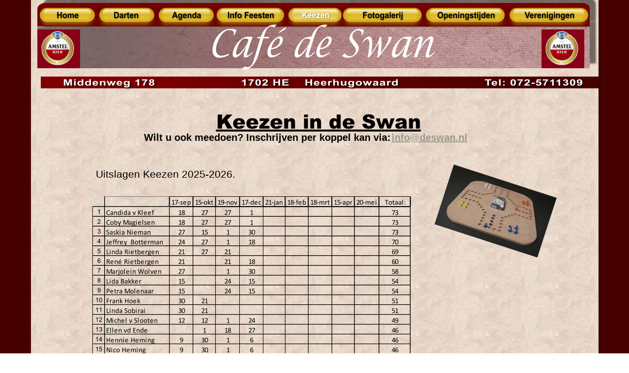

--- FILE ---
content_type: text/html
request_url: http://deswan.nl/keezen.htm
body_size: 11055
content:
<!DOCTYPE html PUBLIC "-//W3C//DTD XHTML 1.0 Transitional//EN" "http://www.w3.org/TR/xhtml1/DTD/xhtml1-transitional.dtd">
<html xmlns="http://www.w3.org/1999/xhtml">
<head>
 <meta http-equiv="X-UA-Compatible" content="IE=EDGE"/>
 <meta http-equiv="Content-Type" content="text/html; charset=Windows-1252"/>
 <meta name="Generator" content="Xara HTML filter v.8.4.0.215"/>
 <meta name="XAR Files" content="index_htm_files/xr_files.txt"/>
 <title>keezen</title>
 <meta name="viewport" content="width=device-width, initial-scale=1" />
 <link rel="stylesheet" type="text/css" href="index_htm_files/xr_fonts.css"/>
 <script type="text/javascript"><!--
 if(navigator.userAgent.indexOf('MSIE')!=-1 || navigator.userAgent.indexOf('Trident')!=-1){ document.write('<link rel="stylesheet" type="text/css" href="index_htm_files/xr_fontsie.css"/>');}
 --></script>
 <script language="JavaScript" type="text/javascript">document.documentElement.className="xr_bgh1";</script>
 <link rel="stylesheet" type="text/css" href="index_htm_files/xr_main.css"/>
 <link rel="stylesheet" type="text/css" href="index_htm_files/xr_text.css"/>
 <link rel="stylesheet" type="text/css" href="index_htm_files/custom_styles.css"/>
 <script type="text/javascript" src="index_htm_files/roe.js"></script>
 <script type="text/javascript" src="index_htm_files/replaceMobileFonts.js"></script>
 <link rel="stylesheet" type="text/css" href="index_htm_files/ani.css"/>
</head>
<body class="xr_bgb1">
<div class="xr_ap" id="xr_xr" style="width: 1155px; height: 1957px; top:0px; left:50%; margin-left: -578px; text-align: left;">
 <script type="text/javascript">var xr_xr=document.getElementById("xr_xr")</script>
<div id="xr_td" class="xr_td">
<div class="xr_ap xr_pp">
 <img class="xr_ap" src="index_htm_files/31768.jpg" alt="" title="" style="left: -2px; top: -2px; width: 1169px; height: 1971px;"/>
</div>
<div id="xr_xrc2" class="xr_ap xr_xri_ xr_xrc" style="width: 1155px; height: 1957px; overflow:hidden;">
 <img class="xr_ap" src="index_htm_files/44480.png" alt="Middenweg 178                       1702 HE    Heerhugowaard                       Tel: 072-5711309" title="" style="left: 20px; top: 156px; width: 1152px; height: 32px;"/>
 <img class="xr_ap" src="index_htm_files/40783.jpg" alt="" title="" style="left: 13px; top: -11px; width: 1144px; height: 151px;"/>
 <img class="xr_ap" src="index_htm_files/40746.png" alt="Café de Swan" title="" style="left: 366px; top: 50px; width: 461px; height: 94px;"/>
 <img class="xr_ap" src="index_htm_files/24592.jpg" alt="" title="" style="left: 13px; top: 60px; width: 87px; height: 79px;"/>
 <img class="xr_ap" src="index_htm_files/24592.jpg" alt="" title="" style="left: 1039px; top: 60px; width: 87px; height: 79px;"/>
 <div class="xr_s3" style="position: absolute; left:325px; top:260px; width:467px; height:10px;">
  <span class="xr_tl xr_kern xr_s3" style="top: -44.02px;">&nbsp;&nbsp;&nbsp; <span class="xr_s4" style="">Keezen in de Swan</span></span>
 </div>
 <img class="xr_ap" src="index_htm_files/36231.jpg" alt="" title="" style="left: 821px; top: 335px; width: 249px; height: 190px;"/>
 <div class="xr_s5" style="position: absolute; left:555px; top:882px; width:36px; height:10px;">
 </div>
 <div class="Normal_text" style="position: absolute; left:149px; top:1799px; width:504px; height:10px;font-weight:bold;font-size:20px;">
  <span class="xr_tl xr_kern Normal_text" style="top: -18.11px;font-weight:bold;font-size:20px;">Wilt u ook meedoen? Inschrijven per koppel kan via: </span>
  <span class="xr_tl xr_kern Normal_text" style="top: 10.94px;font-weight:bold;font-size:20px;"><a href="&#109;&#97;&#105;&#108;&#116;&#111;&#58;&#105;&#110;&#102;&#111;&#64;&#100;&#101;&#115;&#119;&#97;&#110;&#46;&#110;&#108;" target="_self" onclick="return(xr_nn());" onmousemove="xr_mo(this,0)" >info&#64;deswan.nl</a></span>
 </div>
 <div class="Normal_text" style="position: absolute; left:230px; top:287px; width:657px; height:10px;font-weight:bold;font-size:20px;">
  <span class="xr_tl xr_kern Normal_text" style="top: -18.11px;font-weight:bold;font-size:20px;">Wilt u ook meedoen? Inschrijven per koppel kan via: </span>
  <span class="xr_tl xr_kern Normal_text" style="left: 504.39px; top: -18.11px;font-weight:bold;font-size:20px;"><a href="&#109;&#97;&#105;&#108;&#116;&#111;&#58;&#105;&#110;&#102;&#111;&#64;&#100;&#101;&#115;&#119;&#97;&#110;&#46;&#110;&#108;" target="_self" onclick="return(xr_nn());" onmousemove="xr_mo(this,0)" >info&#64;deswan.nl</a></span>
 </div>
 <div class="xr_s6" style="position: absolute; left:132px; top:362px; width:277px; height:10px;">
  <span class="xr_tl xr_kern xr_s6" style="top: -19.25px;">Uitslagen Keezen 2025-2026.</span>
 </div>
 <img class="xr_ap" src="index_htm_files/45189.png" alt="17-sep 15-okt 19-nov 17-dec 21-jan 18-feb 18-mrt 15-apr 20-mei Totaal: 1 Candida v Kleef 18 27 27 1 73 2 Coby Magielsen 18 27 27 1 73 3 Saskia Nieman 27 15 1 30 73 4 Jeffrey  Botterman 24 27 1 18 70 5 Linda Rietbergen 21 27 21 69 6 René Rietbergen 21 21 18 60 7 Marjolein Wolven 27 1 30 58 8 Lida Bakker 15 24 15 54 9 Petra Molenaar 15 24 15 54 10 Frank Hoek 30 21 51 11 Linda Sobirai 30 21 51 12 Michel v Slooten 12 12 1 24 49 13 Ellen vd Ende 1 18 27 46 14 Hennie Heming 9 30 1 6 46 15 Nico Heming 9 30 1 6 46 16 Ria Kuijer 1 18 27 46 17 Ineke Bettenbroek 6 6 21 33 18 Miranda Heijne 6 6 21 33 19 Mick Tamis 12 15 27 20 Annemiek de Vries 1 12 12 25 21 Roy Rietbergen 24 1 25 22 Tiny Groenland 1 12 12 25 23 Layla Dekker 24 24 24 Gonnie Boerkoel 1 18 1 1 21 25 Martin Boerkoel 1 18 1 1 21 26 Cobi Bouman 1 1 15 1 18 27 Ilona Bouman 1 1 15 1 18 28 Erik Weel 15 15 29 Hans Overtoom 15 15 30 Marco Blauwbroek 1 12 1 1 15 31 Nel Bleijendaal 1 12 1 1 15 32 Dirk Groenveld 1 12 1 14 33 Jopie Groenveld 1 12 1 14 34 Rodney Leurs 12 1 13 35 Ruud Rolink 1 12 13 36 Vincent Noordermeer 1 12 13 37 Don de Boer 9 1 10 38 Shannon de Boer 9 1 10 39 Ans Bijster 1 1 6 1 9 40 Miranda Appelboom 1 1 6 1 9 41 Mieke Brinkman 1 1 6 8 42 Nicolette Smit 1 1 6 8 43 Jeanne Kales 1 1 1 1 4 44 Joke Bijlsma 1 1 1 1 4 45 Nanny de Bart 3 1 4 46 Wilma Doejaaren 3 1 4 47 Esmee vd Velden 1 1 1 3 48 Jenny Abbink 1 1 1 3 49 Elly Schuster 1 1 50 Jeannnette Rosendahl 1 1 51 Monique Sprenkeling 1 1 52 Nicole Sprenkeling 1 1" title="" style="left: 125px; top: 400px; width: 648px; height: 1061px;"/>
 <div id="xr_xo0" class="xr_ap" style="left:0; top:0; width:1155px; height:100px; visibility:hidden; z-index:3;">
 <a href="" onclick="return(false);" onmousedown="xr_ppir(this);">
 </a>
 </div>
 <div id="xr_xd0"></div>
</div>
<div class="xr_xpos" style="position:absolute; left: 13px; top: 16px; width:364px; height:41px;">
<div id="xr_nb17" class="xr_ar">
 <div class="xr_ar xr_nb0">
 <a href="index.htm" target="_self" onclick="return(xr_nn());">
  <img class="xr_ap" src="index_htm_files/40753.png" alt="Home" title="" onmousemove="xr_mo(this,0,event)" style="left: 0px; top: 0px; width: 122px; height: 41px;"/>
  <img class="xr_ap xr_ro xr_ro0 xr_tt3" src="index_htm_files/45090.png" alt="Home" title="" style="left: 4px; top: 0px; width: 113px; height: 30px;"/>
 </a>
 </div>
 <div class="xr_ar xr_nb0">
 <a href="darten.htm" onclick="return(xr_nn());">
  <img class="xr_ap" src="index_htm_files/40754.png" alt="Darten" title="" onmousemove="xr_mo(this,0,event)" style="left: 121px; top: 0px; width: 122px; height: 41px;"/>
  <img class="xr_ap xr_ro xr_ro0 xr_tt3" src="index_htm_files/40765.png" alt="Darten" title="" style="left: 125px; top: 0px; width: 113px; height: 30px;"/>
 </a>
 </div>
 <div class="xr_ar xr_nb0">
 <a href="agenda%20nieuw.htm" target="_self" onclick="return(xr_nn());">
  <img class="xr_ap" src="index_htm_files/45108.png" alt="Agenda" title="" onmousemove="xr_mo(this,0,event)" style="left: 242px; top: 0px; width: 122px; height: 41px;"/>
  <img class="xr_ap xr_ro xr_ro0 xr_tt3" src="index_htm_files/40766.png" alt="Agenda" title="" style="left: 247px; top: 0px; width: 112px; height: 32px;"/>
 </a>
 </div>
</div>
</div>
<div class="xr_xpos" style="position:absolute; left: 630px; top: 16px; width:509px; height:41px;">
<div id="xr_nb19" class="xr_ar">
 <div class="xr_ar xr_nb0">
 <a href="fotogallerij.htm" onclick="return(xr_nn());">
  <img class="xr_ap" src="index_htm_files/45096.png" alt="Fotogalerij" title="" onmousemove="xr_mo(this,0,event)" style="left: 0px; top: 0px; width: 170px; height: 41px;"/>
  <img class="xr_ap xr_ro xr_ro0 xr_tt3" src="index_htm_files/40767.png" alt="Fotogalerij" title="" style="left: 4px; top: 0px; width: 161px; height: 32px;"/>
 </a>
 </div>
 <div class="xr_ar xr_nb0">
 <a href="openingstijden.htm" target="_self" onclick="return(xr_nn());">
  <img class="xr_ap" src="index_htm_files/40748.png" alt="Openingstijden" title="" onmousemove="xr_mo(this,0,event)" style="left: 169px; top: 0px; width: 171px; height: 41px;"/>
  <img class="xr_ap xr_ro xr_ro0 xr_tt3" src="index_htm_files/40768.png" alt="Openingstijden" title="" style="left: 174px; top: 0px; width: 161px; height: 32px;"/>
 </a>
 </div>
 <div class="xr_ar xr_nb0">
 <a href="verenigingen.htm" target="_self" onclick="return(xr_nn());">
  <img class="xr_ap" src="index_htm_files/45097.png" alt="Verenigingen" title="" onmousemove="xr_mo(this,0,event)" style="left: 339px; top: 0px; width: 170px; height: 41px;"/>
  <img class="xr_ap xr_ro xr_ro0 xr_tt3" src="index_htm_files/40769.png" alt="Verenigingen" title="" style="left: 343px; top: 0px; width: 161px; height: 32px;"/>
 </a>
 </div>
</div>
</div>
<div class="xr_xpos" style="position:absolute; left: 373px; top: 16px; width:147px; height:41px;">
<div id="xr_nb21" class="xr_ar">
 <div class="xr_ar xr_nb0">
 <a href="info%20feesten.htm" onclick="return(xr_nn());">
  <img class="xr_ap" src="index_htm_files/40750.png" alt="Info Feesten" title="" onmousemove="xr_mo(this,0,event)" style="left: 0px; top: 0px; width: 147px; height: 41px;"/>
  <img class="xr_ap xr_ro xr_ro0 xr_tt3" src="index_htm_files/40770.png" alt="Info Feesten" title="" style="left: 4px; top: 0px; width: 138px; height: 30px;"/>
 </a>
 </div>
</div>
</div>
<div class="xr_xpos" style="position:absolute; left: 519px; top: 16px; width:119px; height:41px;">
<div id="xr_nb23" class="xr_ar">
 <div class="xr_ar xr_nb0">
 <a href="javascript:;" onclick="return(xr_nn());">
  <img class="xr_ap" src="index_htm_files/45114.png" alt="Keezen" title="" onmousemove="xr_mo(this,0,event)" style="left: 0px; top: 0px; width: 119px; height: 41px;"/>
  <img class="xr_ap xr_rs" src="index_htm_files/40771.png" alt="Keezen" title="" style="left: 5px; top: 0px; width: 109px; height: 30px;"/>
 </a>
 </div>
</div>
</div>
</div>
</div>
<!--[if lt IE 7]><script type="text/javascript" src="index_htm_files/png.js"></script><![endif]-->
<!--[if IE]><script type="text/javascript">xr_aeh()</script><![endif]--><!--[if !IE]>--><script type="text/javascript">xr_htm();repMobFonts();window.addEventListener('load', xr_aeh, false);</script><!--<![endif]-->
</body>
</html>

--- FILE ---
content_type: text/css
request_url: http://deswan.nl/index_htm_files/xr_fonts.css
body_size: 3456
content:
@import url(https://fonts.googleapis.com/css?family=Arimo:regular,700&subset=latin);
@import url(https://fonts.googleapis.com/css?family=Tinos:regular,700&subset=latin);
@font-face {font-family: 'Calibri Regular';font-weight:normal;font-style:normal;src: url("XaraWDGeneratedHTMLfont1.woff") format("woff"), url("XaraWDEmbeddedHTMLfont2.eot?") format("embedded-opentype"), local('Calibri Regular'), local("Calibri");}
@font-face {font-family: 'Calibri Bold';font-weight:700;font-style:normal;src: url("XaraWDGeneratedHTMLfont3.woff") format("woff"), url("XaraWDEmbeddedHTMLfont4.eot?") format("embedded-opentype"), local('Calibri Bold'), local("Calibri");}
@font-face {font-family: 'Arial Black';font-weight:900;font-style:normal;src: url("XaraWDGeneratedHTMLfont5.woff") format("woff"), url("XaraWDEmbeddedHTMLfont6.eot?") format("embedded-opentype"), local('Arial Black'), local("ArialBlack");}
@font-face {font-family: 'Copperplate Gothic Bold Regular';font-weight:normal;font-style:normal;src: url("XaraWDGeneratedHTMLfont7.woff") format("woff"), url("XaraWDEmbeddedHTMLfont8.eot?") format("embedded-opentype"), local('Copperplate Gothic Bold Regular'), local("CopperplateGothicBold");}
@font-face {font-family: 'Copperplate Gothic Bold Regular';font-weight:normal;font-style:normal;src: url("XaraWDGeneratedHTMLfont9.woff") format("woff"), url("XaraWDEmbeddedHTMLfont10.eot?") format("embedded-opentype"), local('Copperplate Gothic Bold Regular'), local("CopperplateGothicBold");}
@font-face {font-family: 'Monotype Corsiva Regular Italic';font-weight:normal;font-style:italic;src: url("XaraWDGeneratedHTMLfont11.woff") format("woff"), url("XaraWDEmbeddedHTMLfont12.eot?") format("embedded-opentype"), local('Monotype Corsiva Regular Italic'), local("MonotypeCorsiva");}
@font-face {font-family: 'Lucida Calligraphy Regular';font-weight:normal;font-style:normal;src: url("XaraWDGeneratedHTMLfont13.woff") format("woff"), url("XaraWDEmbeddedHTMLfont14.eot?") format("embedded-opentype"), local('Lucida Calligraphy Regular'), local("LucidaCalligraphy");}
@font-face {font-family: 'Palatino Linotype Regular';font-weight:normal;font-style:normal;src: url("XaraWDGeneratedHTMLfont15.woff") format("woff"), url("XaraWDEmbeddedHTMLfont16.eot?") format("embedded-opentype"), local('Palatino Linotype Regular'), local("PalatinoLinotype");}
@font-face {font-family: 'Palatino Linotype Bold';font-weight:700;font-style:normal;src: url("XaraWDGeneratedHTMLfont17.woff") format("woff"), url("XaraWDEmbeddedHTMLfont18.eot?") format("embedded-opentype"), local('Palatino Linotype Bold'), local("PalatinoLinotype");}
@font-face {font-family: 'Palatino Linotype Regular Ital1';font-weight:normal;font-style:italic;src: url("XaraWDGeneratedHTMLfont19.woff") format("woff"), url("XaraWDEmbeddedHTMLfont20.eot?") format("embedded-opentype"), local('Palatino Linotype Regular Italic'), local("PalatinoLinotype");}
@font-face {font-family: 'Palatino Linotype Regular Italic';font-weight:normal;font-style:italic;src: url("XaraWDGeneratedHTMLfont19.woff") format("woff"), url("XaraWDEmbeddedHTMLfont20.eot?") format("embedded-opentype"), local('Palatino Linotype Regular Italic'), local("PalatinoLinotype");}
@font-face {font-family: 'Verdana Regular';font-weight:normal;font-style:normal;src: url("XaraWDGeneratedHTMLfont21.woff") format("woff"), url("XaraWDEmbeddedHTMLfont22.eot?") format("embedded-opentype"), local('Verdana Regular'), local("Verdana");}


--- FILE ---
content_type: text/css
request_url: http://deswan.nl/index_htm_files/xr_main.css
body_size: 43972
content:
/* Site settings */
body {background-color:#ffffff;margin:0px;font-family:Arial,sans-serif;font-size:13px;font-weight:normal;font-style:normal;text-decoration:none;color:#000000;letter-spacing:0em;-webkit-print-color-adjust:exact;}
a {text-decoration:underline;}
a:link {color:#9C998E; cursor:pointer;}
a:visited {color:#561A8B;}
a:hover {color:#000000;}
a * {color:#9C998E;text-decoration:underline;}
sup {font-size:0.5em; vertical-align: 0.66em;}
sub {font-size:0.5em; vertical-align: -0.1em;}
.xr_tl {position: absolute; white-space: pre; unicode-bidi:bidi-override;}
.xr_tr {position: absolute; white-space: pre; unicode-bidi:bidi-override; text-align:right;}
.xr_tc {position: absolute; white-space: pre; unicode-bidi:bidi-override; text-align:center;}
.xr_tj {position: absolute; unicode-bidi:bidi-override; text-align:justify;}
.xr_tb {position: absolute; unicode-bidi:bidi-override;}
.xr_e1 {display: inline-block; border:none; white-space:normal;}
.xr_e2 {position: absolute; display: block; border:none;}
.xr_ap {position: absolute; border:none;}
.xr_ar {position: absolute; display:block;}
.xr_ae {position: relative; border:none;}
.xr_strb {z-index: 1;}
.xr_xrc, .xr_xri_, .xr_sxri, .xr_xpos {z-index: 2;}
.xr_ro, .xr_rd, .xr_rs {z-index: 3;}
.xr_tu {unicode-bidi:bidi-override;margin-top:0px;margin-bottom:0px;}
.xr_kern {text-rendering: optimizeLegibility; font-feature-settings: "kern" 1;}

.xr_tt0 {transition: all 0s;}
.xr_tt1 {transition: all 0.1s; transition-timing-function: ease-in;}
.xr_tt2 {transition: all 0.25s; transition-timing-function: ease-in;}
.xr_tt3 {transition: all 0.5s; transition-timing-function: ease-in;}
.xr_tt4 {transition: all 1s; transition-timing-function: ease-in;}
.xr_tt5 {transition: all 2s; transition-timing-function: ease-in;}
a:hover .xr_ro, a:active .xr_rd, .xr_nb0:hover .xr_ro{visibility:visible;opacity: 1;transform: none;}

a:active .xr_ro {opacity:0;}
.xr_ro, .xr_rd {visibility:hidden;opacity:0;}
.xr_ro0, .xr_rd0, a:active .xr_ro0 {opacity:0;}
.xr_ro1, .xr_rd1, a:active .xr_ro1 {transform:translate3d(0,-20%,0);}
.xr_ro2, .xr_rd2, a:active .xr_ro2 {transform:translate3d(20%,0,0);}
.xr_ro3, .xr_rd3, a:active .xr_ro3 {transform-origin:top; transform:scale3d(1,0.3,1);}
.xr_ro4, .xr_rd4, a:active .xr_ro4 {transform-origin:left; transform:scale3d(0.3,1,1);}
.xr_ro5, .xr_rd5, a:active .xr_ro5 {transform:rotate3d(1,0,0,180deg); -ms-transform: rotateX(180deg);}
.xr_ro6, .xr_rd6, a:active .xr_ro6 {transform:rotate3d(0,1,0,180deg); -ms-transform: rotateY(180deg);}
.xr_ro7, .xr_rd7, a:active .xr_ro7 {transform:rotate3d(0,0,1,180deg);}
.xr_ro8, .xr_rd8, a:active .xr_ro8 {transform:scale3d(0.3,0.3,1);}
.xr_ro9, .xr_rd9, a:active .xr_ro9 {transform:skew(-30deg,0) translate3d(10%,0,0);}
.xr_ro10, .xr_rd10, a:active .xr_ro10 {transform-origin:50% 500%; transform:rotate3d(0,0,1,10deg);}
.xr_ro11, .xr_rd11, a:active .xr_ro11 {transform:translate3d(0,-50%,0) scale3d(0.3,0.3,1);}
.xr_ro12, .xr_rd12, a:active .xr_ro12 {transform:translate3d(0,20%,0);}
.xr_ro13, .xr_rd13, a:active .xr_ro13 {transform:translate3d(-20%,0,0);}
.xr_stickie {z-index: 90;}
.xr_nb0 {touch-action: none;}
.xr_nb0:hover > .xr_nb2, .xr_nb1:hover > .xr_nb2 {visibility: visible; opacity: 1 !important; transform: none !important;}
.xr_nb2 {white-space: nowrap; padding:0px; margin:0px; visibility: hidden; position: absolute; z-index:101;}
.xr_nb2 li {display:block;}
.xr_nb2 li a {display:block; text-decoration:none;}
.xr_nb4 {display:block; padding:0px; margin:0px;}
.xr_nb6 {width:100%; height:2px;}
.xr_nb1 {position: relative;}
.xr_nb1:after {content: ''; position: absolute; top: 50%; right: .5em; height: 0px; width: 0px; border: 5px solid transparent; margin-top: -5px; margin-right: -3px; border-color: transparent; border-left-color: inherit;}
.xr_apb {display:block; position:absolute;}
.xr_c_Theme_Color_1 {color:#9C998E;}
.xr_c_Text {color:#000000;}
.xr_c_Light_Text {color:#FFFFFF;}
.xr_c_Theme_Color_1_a {color:#C5A11C;}
.xr_c_Panel_Background {color:#FFFFFF;}
.xr_c_RTF0 {color:#000000;}
.xr_c_Page_Background {color:#FFFFFF;}
.xr_c_Pin {color:#882713;}
.xr_c_Theme_Color_2 {color:#B06527;}
.xr_c_Theme_Color_1_c {color:#F56262;}
.xr_c_Theme_Color_2_a {color:#F79A4E;}
.xr_c_Border {color:#FFFFFF;}
.xr_bgb0 {background:url('24576.png') -768px 2460px repeat;}
#xr_nb1 {font-family:Arial; font-size:11px;}
#xr_nb1 li:hover > a {background-color:#C5A11C; color:#FFFFFF;}
#xr_nb1 li a {color:#000000; background-color:#FFFFFF; padding:2px; padding-right:20px;}
#xr_nb1 li > div {background-color:#FFFFFF; padding:2px;}
#xr_nb1 .xr_nb6 {background-color:#000000;}
#xr_nb1 li {border-color:#000000;}
#xr_nb1 li:hover {border-color:#FFFFFF;}
#xr_nb1 ul {border: solid 0px #000000;}
#xr_nb1 .xr_nb2 {transition: visibility 300ms;}
#xr_nb3 {font-family:Arial; font-size:11px;}
#xr_nb3 li:hover > a {background-color:#C5A11C; color:#FFFFFF;}
#xr_nb3 li a {color:#000000; background-color:#FFFFFF; padding:2px; padding-right:20px;}
#xr_nb3 li > div {background-color:#FFFFFF; padding:2px;}
#xr_nb3 .xr_nb6 {background-color:#000000;}
#xr_nb3 li {border-color:#000000;}
#xr_nb3 li:hover {border-color:#FFFFFF;}
#xr_nb3 ul {border: solid 0px #000000;}
#xr_nb3 .xr_nb2 {transition: visibility 300ms;}
#xr_nb5 {font-family:Arial; font-size:11px;}
#xr_nb5 li:hover > a {background-color:#C5A11C; color:#FFFFFF;}
#xr_nb5 li a {color:#000000; background-color:#FFFFFF; padding:2px; padding-right:20px;}
#xr_nb5 li > div {background-color:#FFFFFF; padding:2px;}
#xr_nb5 .xr_nb6 {background-color:#000000;}
#xr_nb5 li {border-color:#000000;}
#xr_nb5 li:hover {border-color:#FFFFFF;}
#xr_nb5 ul {border: solid 0px #000000;}
#xr_nb5 .xr_nb2 {transition: visibility 300ms;}
#xr_nb7 {font-family:Arial; font-size:11px;}
#xr_nb7 li:hover > a {background-color:#C5A11C; color:#FFFFFF;}
#xr_nb7 li a {color:#000000; background-color:#FFFFFF; padding:2px; padding-right:20px;}
#xr_nb7 li > div {background-color:#FFFFFF; padding:2px;}
#xr_nb7 .xr_nb6 {background-color:#000000;}
#xr_nb7 li {border-color:#000000;}
#xr_nb7 li:hover {border-color:#FFFFFF;}
#xr_nb7 ul {border: solid 0px #000000;}
#xr_nb7 .xr_nb2 {transition: visibility 300ms;}
.xr_bgb1 {background:url('24576.png') -768px 2693px repeat;}
#xr_nb17 {font-family:Arial; font-size:11px;}
#xr_nb17 li:hover > a {background-color:#C5A11C; color:#FFFFFF;}
#xr_nb17 li a {color:#000000; background-color:#FFFFFF; padding:2px; padding-right:20px;}
#xr_nb17 li > div {background-color:#FFFFFF; padding:2px;}
#xr_nb17 .xr_nb6 {background-color:#000000;}
#xr_nb17 li {border-color:#000000;}
#xr_nb17 li:hover {border-color:#FFFFFF;}
#xr_nb17 ul {border: solid 0px #000000;}
#xr_nb17 .xr_nb2 {transition: visibility 300ms;}
#xr_nb19 {font-family:Arial; font-size:11px;}
#xr_nb19 li:hover > a {background-color:#C5A11C; color:#FFFFFF;}
#xr_nb19 li a {color:#000000; background-color:#FFFFFF; padding:2px; padding-right:20px;}
#xr_nb19 li > div {background-color:#FFFFFF; padding:2px;}
#xr_nb19 .xr_nb6 {background-color:#000000;}
#xr_nb19 li {border-color:#000000;}
#xr_nb19 li:hover {border-color:#FFFFFF;}
#xr_nb19 ul {border: solid 0px #000000;}
#xr_nb19 .xr_nb2 {transition: visibility 300ms;}
#xr_nb21 {font-family:Arial; font-size:11px;}
#xr_nb21 li:hover > a {background-color:#C5A11C; color:#FFFFFF;}
#xr_nb21 li a {color:#000000; background-color:#FFFFFF; padding:2px; padding-right:20px;}
#xr_nb21 li > div {background-color:#FFFFFF; padding:2px;}
#xr_nb21 .xr_nb6 {background-color:#000000;}
#xr_nb21 li {border-color:#000000;}
#xr_nb21 li:hover {border-color:#FFFFFF;}
#xr_nb21 ul {border: solid 0px #000000;}
#xr_nb21 .xr_nb2 {transition: visibility 300ms;}
#xr_nb23 {font-family:Arial; font-size:11px;}
#xr_nb23 li:hover > a {background-color:#C5A11C; color:#FFFFFF;}
#xr_nb23 li a {color:#000000; background-color:#FFFFFF; padding:2px; padding-right:20px;}
#xr_nb23 li > div {background-color:#FFFFFF; padding:2px;}
#xr_nb23 .xr_nb6 {background-color:#000000;}
#xr_nb23 li {border-color:#000000;}
#xr_nb23 li:hover {border-color:#FFFFFF;}
#xr_nb23 ul {border: solid 0px #000000;}
#xr_nb23 .xr_nb2 {transition: visibility 300ms;}
.xr_bgb2 {background:url('24576.png') -768px 2473px repeat;}
#xr_nb33 {font-family:Arial; font-size:11px;}
#xr_nb33 li:hover > a {background-color:#C5A11C; color:#FFFFFF;}
#xr_nb33 li a {color:#000000; background-color:#FFFFFF; padding:2px; padding-right:20px;}
#xr_nb33 li > div {background-color:#FFFFFF; padding:2px;}
#xr_nb33 .xr_nb6 {background-color:#000000;}
#xr_nb33 li {border-color:#000000;}
#xr_nb33 li:hover {border-color:#FFFFFF;}
#xr_nb33 ul {border: solid 0px #000000;}
#xr_nb33 .xr_nb2 {transition: visibility 300ms;}
#xr_nb35 {font-family:Arial; font-size:11px;}
#xr_nb35 li:hover > a {background-color:#C5A11C; color:#FFFFFF;}
#xr_nb35 li a {color:#000000; background-color:#FFFFFF; padding:2px; padding-right:20px;}
#xr_nb35 li > div {background-color:#FFFFFF; padding:2px;}
#xr_nb35 .xr_nb6 {background-color:#000000;}
#xr_nb35 li {border-color:#000000;}
#xr_nb35 li:hover {border-color:#FFFFFF;}
#xr_nb35 ul {border: solid 0px #000000;}
#xr_nb35 .xr_nb2 {transition: visibility 300ms;}
#xr_nb37 {font-family:Arial; font-size:11px;}
#xr_nb37 li:hover > a {background-color:#C5A11C; color:#FFFFFF;}
#xr_nb37 li a {color:#000000; background-color:#FFFFFF; padding:2px; padding-right:20px;}
#xr_nb37 li > div {background-color:#FFFFFF; padding:2px;}
#xr_nb37 .xr_nb6 {background-color:#000000;}
#xr_nb37 li {border-color:#000000;}
#xr_nb37 li:hover {border-color:#FFFFFF;}
#xr_nb37 ul {border: solid 0px #000000;}
#xr_nb37 .xr_nb2 {transition: visibility 300ms;}
#xr_nb39 {font-family:Arial; font-size:11px;}
#xr_nb39 li:hover > a {background-color:#C5A11C; color:#FFFFFF;}
#xr_nb39 li a {color:#000000; background-color:#FFFFFF; padding:2px; padding-right:20px;}
#xr_nb39 li > div {background-color:#FFFFFF; padding:2px;}
#xr_nb39 .xr_nb6 {background-color:#000000;}
#xr_nb39 li {border-color:#000000;}
#xr_nb39 li:hover {border-color:#FFFFFF;}
#xr_nb39 ul {border: solid 0px #000000;}
#xr_nb39 .xr_nb2 {transition: visibility 300ms;}
#xr_nb41 {font-family:Arial; font-size:11px;}
#xr_nb41 li:hover > a {background-color:#C5A11C; color:#FFFFFF;}
#xr_nb41 li a {color:#000000; background-color:#FFFFFF; padding:2px; padding-right:20px;}
#xr_nb41 li > div {background-color:#FFFFFF; padding:2px;}
#xr_nb41 .xr_nb6 {background-color:#000000;}
#xr_nb41 li {border-color:#000000;}
#xr_nb41 li:hover {border-color:#FFFFFF;}
#xr_nb41 ul {border: solid 0px #000000;}
#xr_nb41 .xr_nb2 {transition: visibility 300ms;}
#xr_nb43 {font-family:Arial; font-size:11px;}
#xr_nb43 li:hover > a {background-color:#C5A11C; color:#FFFFFF;}
#xr_nb43 li a {color:#000000; background-color:#FFFFFF; padding:2px; padding-right:20px;}
#xr_nb43 li > div {background-color:#FFFFFF; padding:2px;}
#xr_nb43 .xr_nb6 {background-color:#000000;}
#xr_nb43 li {border-color:#000000;}
#xr_nb43 li:hover {border-color:#FFFFFF;}
#xr_nb43 ul {border: solid 0px #000000;}
#xr_nb43 .xr_nb2 {transition: visibility 300ms;}
#xr_nb45 {font-family:Arial; font-size:11px;}
#xr_nb45 li:hover > a {background-color:#C5A11C; color:#FFFFFF;}
#xr_nb45 li a {color:#000000; background-color:#FFFFFF; padding:2px; padding-right:20px;}
#xr_nb45 li > div {background-color:#FFFFFF; padding:2px;}
#xr_nb45 .xr_nb6 {background-color:#000000;}
#xr_nb45 li {border-color:#000000;}
#xr_nb45 li:hover {border-color:#FFFFFF;}
#xr_nb45 ul {border: solid 0px #000000;}
#xr_nb45 .xr_nb2 {transition: visibility 300ms;}
#xr_nb47 {font-family:Arial; font-size:11px;}
#xr_nb47 li:hover > a {background-color:#C5A11C; color:#FFFFFF;}
#xr_nb47 li a {color:#000000; background-color:#FFFFFF; padding:2px; padding-right:20px;}
#xr_nb47 li > div {background-color:#FFFFFF; padding:2px;}
#xr_nb47 .xr_nb6 {background-color:#000000;}
#xr_nb47 li {border-color:#000000;}
#xr_nb47 li:hover {border-color:#FFFFFF;}
#xr_nb47 ul {border: solid 0px #000000;}
#xr_nb47 .xr_nb2 {transition: visibility 300ms;}
#xr_nb49 {font-family:Arial; font-size:11px;}
#xr_nb49 li:hover > a {background-color:#C5A11C; color:#FFFFFF;}
#xr_nb49 li a {color:#000000; background-color:#FFFFFF; padding:2px; padding-right:20px;}
#xr_nb49 li > div {background-color:#FFFFFF; padding:2px;}
#xr_nb49 .xr_nb6 {background-color:#000000;}
#xr_nb49 li {border-color:#000000;}
#xr_nb49 li:hover {border-color:#FFFFFF;}
#xr_nb49 ul {border: solid 0px #000000;}
#xr_nb49 .xr_nb2 {transition: visibility 300ms;}
.xr_bgb3 {background:url('24576.png') -768px 2614px repeat;}
#xr_nb69 {font-family:Arial; font-size:11px;}
#xr_nb69 li:hover > a {background-color:#C5A11C; color:#FFFFFF;}
#xr_nb69 li a {color:#000000; background-color:#FFFFFF; padding:2px; padding-right:20px;}
#xr_nb69 li > div {background-color:#FFFFFF; padding:2px;}
#xr_nb69 .xr_nb6 {background-color:#000000;}
#xr_nb69 li {border-color:#000000;}
#xr_nb69 li:hover {border-color:#FFFFFF;}
#xr_nb69 ul {border: solid 0px #000000;}
#xr_nb69 .xr_nb2 {transition: visibility 300ms;}
#xr_nb71 {font-family:Arial; font-size:11px;}
#xr_nb71 li:hover > a {background-color:#C5A11C; color:#FFFFFF;}
#xr_nb71 li a {color:#000000; background-color:#FFFFFF; padding:2px; padding-right:20px;}
#xr_nb71 li > div {background-color:#FFFFFF; padding:2px;}
#xr_nb71 .xr_nb6 {background-color:#000000;}
#xr_nb71 li {border-color:#000000;}
#xr_nb71 li:hover {border-color:#FFFFFF;}
#xr_nb71 ul {border: solid 0px #000000;}
#xr_nb71 .xr_nb2 {transition: visibility 300ms;}
#xr_nb73 {font-family:Arial; font-size:11px;}
#xr_nb73 li:hover > a {background-color:#C5A11C; color:#FFFFFF;}
#xr_nb73 li a {color:#000000; background-color:#FFFFFF; padding:2px; padding-right:20px;}
#xr_nb73 li > div {background-color:#FFFFFF; padding:2px;}
#xr_nb73 .xr_nb6 {background-color:#000000;}
#xr_nb73 li {border-color:#000000;}
#xr_nb73 li:hover {border-color:#FFFFFF;}
#xr_nb73 ul {border: solid 0px #000000;}
#xr_nb73 .xr_nb2 {transition: visibility 300ms;}
#xr_nb75 {font-family:Arial; font-size:11px;}
#xr_nb75 li:hover > a {background-color:#C5A11C; color:#FFFFFF;}
#xr_nb75 li a {color:#000000; background-color:#FFFFFF; padding:2px; padding-right:20px;}
#xr_nb75 li > div {background-color:#FFFFFF; padding:2px;}
#xr_nb75 .xr_nb6 {background-color:#000000;}
#xr_nb75 li {border-color:#000000;}
#xr_nb75 li:hover {border-color:#FFFFFF;}
#xr_nb75 ul {border: solid 0px #000000;}
#xr_nb75 .xr_nb2 {transition: visibility 300ms;}
.xr_bgb4 {background:url('24576.png') -768px 3618px repeat;}
#xr_nb85 {font-family:Arial; font-size:11px;}
#xr_nb85 li:hover > a {background-color:#C5A11C; color:#FFFFFF;}
#xr_nb85 li a {color:#000000; background-color:#FFFFFF; padding:2px; padding-right:20px;}
#xr_nb85 li > div {background-color:#FFFFFF; padding:2px;}
#xr_nb85 .xr_nb6 {background-color:#000000;}
#xr_nb85 li {border-color:#000000;}
#xr_nb85 li:hover {border-color:#FFFFFF;}
#xr_nb85 ul {border: solid 0px #000000;}
#xr_nb85 .xr_nb2 {transition: visibility 300ms;}
#xr_nb87 {font-family:Arial; font-size:11px;}
#xr_nb87 li:hover > a {background-color:#C5A11C; color:#FFFFFF;}
#xr_nb87 li a {color:#000000; background-color:#FFFFFF; padding:2px; padding-right:20px;}
#xr_nb87 li > div {background-color:#FFFFFF; padding:2px;}
#xr_nb87 .xr_nb6 {background-color:#000000;}
#xr_nb87 li {border-color:#000000;}
#xr_nb87 li:hover {border-color:#FFFFFF;}
#xr_nb87 ul {border: solid 0px #000000;}
#xr_nb87 .xr_nb2 {transition: visibility 300ms;}
#xr_nb89 {font-family:Arial; font-size:11px;}
#xr_nb89 li:hover > a {background-color:#C5A11C; color:#FFFFFF;}
#xr_nb89 li a {color:#000000; background-color:#FFFFFF; padding:2px; padding-right:20px;}
#xr_nb89 li > div {background-color:#FFFFFF; padding:2px;}
#xr_nb89 .xr_nb6 {background-color:#000000;}
#xr_nb89 li {border-color:#000000;}
#xr_nb89 li:hover {border-color:#FFFFFF;}
#xr_nb89 ul {border: solid 0px #000000;}
#xr_nb89 .xr_nb2 {transition: visibility 300ms;}
#xr_nb91 {font-family:Arial; font-size:11px;}
#xr_nb91 li:hover > a {background-color:#C5A11C; color:#FFFFFF;}
#xr_nb91 li a {color:#000000; background-color:#FFFFFF; padding:2px; padding-right:20px;}
#xr_nb91 li > div {background-color:#FFFFFF; padding:2px;}
#xr_nb91 .xr_nb6 {background-color:#000000;}
#xr_nb91 li {border-color:#000000;}
#xr_nb91 li:hover {border-color:#FFFFFF;}
#xr_nb91 ul {border: solid 0px #000000;}
#xr_nb91 .xr_nb2 {transition: visibility 300ms;}
.xr_bgb5 {background:url('24576.png') -768px 3619px repeat;}
#xr_nb101 {font-family:Arial; font-size:11px;}
#xr_nb101 li:hover > a {background-color:#C5A11C; color:#FFFFFF;}
#xr_nb101 li a {color:#000000; background-color:#FFFFFF; padding:2px; padding-right:20px;}
#xr_nb101 li > div {background-color:#FFFFFF; padding:2px;}
#xr_nb101 .xr_nb6 {background-color:#000000;}
#xr_nb101 li {border-color:#000000;}
#xr_nb101 li:hover {border-color:#FFFFFF;}
#xr_nb101 ul {border: solid 0px #000000;}
#xr_nb101 .xr_nb2 {transition: visibility 300ms;}
#xr_nb103 {font-family:Arial; font-size:11px;}
#xr_nb103 li:hover > a {background-color:#C5A11C; color:#FFFFFF;}
#xr_nb103 li a {color:#000000; background-color:#FFFFFF; padding:2px; padding-right:20px;}
#xr_nb103 li > div {background-color:#FFFFFF; padding:2px;}
#xr_nb103 .xr_nb6 {background-color:#000000;}
#xr_nb103 li {border-color:#000000;}
#xr_nb103 li:hover {border-color:#FFFFFF;}
#xr_nb103 ul {border: solid 0px #000000;}
#xr_nb103 .xr_nb2 {transition: visibility 300ms;}
#xr_nb105 {font-family:Arial; font-size:11px;}
#xr_nb105 li:hover > a {background-color:#C5A11C; color:#FFFFFF;}
#xr_nb105 li a {color:#000000; background-color:#FFFFFF; padding:2px; padding-right:20px;}
#xr_nb105 li > div {background-color:#FFFFFF; padding:2px;}
#xr_nb105 .xr_nb6 {background-color:#000000;}
#xr_nb105 li {border-color:#000000;}
#xr_nb105 li:hover {border-color:#FFFFFF;}
#xr_nb105 ul {border: solid 0px #000000;}
#xr_nb105 .xr_nb2 {transition: visibility 300ms;}
#xr_nb107 {font-family:Arial; font-size:11px;}
#xr_nb107 li:hover > a {background-color:#C5A11C; color:#FFFFFF;}
#xr_nb107 li a {color:#000000; background-color:#FFFFFF; padding:2px; padding-right:20px;}
#xr_nb107 li > div {background-color:#FFFFFF; padding:2px;}
#xr_nb107 .xr_nb6 {background-color:#000000;}
#xr_nb107 li {border-color:#000000;}
#xr_nb107 li:hover {border-color:#FFFFFF;}
#xr_nb107 ul {border: solid 0px #000000;}
#xr_nb107 .xr_nb2 {transition: visibility 300ms;}
.xr_bgb6 {background:url('24576.png') -768px 2176px repeat;}
#xr_nb117 {font-family:Arial; font-size:11px;}
#xr_nb117 li:hover > a {background-color:#C5A11C; color:#FFFFFF;}
#xr_nb117 li a {color:#000000; background-color:#FFFFFF; padding:2px; padding-right:20px;}
#xr_nb117 li > div {background-color:#FFFFFF; padding:2px;}
#xr_nb117 .xr_nb6 {background-color:#000000;}
#xr_nb117 li {border-color:#000000;}
#xr_nb117 li:hover {border-color:#FFFFFF;}
#xr_nb117 ul {border: solid 0px #000000;}
#xr_nb117 .xr_nb2 {transition: visibility 300ms;}
#xr_nb119 {font-family:Arial; font-size:11px;}
#xr_nb119 li:hover > a {background-color:#C5A11C; color:#FFFFFF;}
#xr_nb119 li a {color:#000000; background-color:#FFFFFF; padding:2px; padding-right:20px;}
#xr_nb119 li > div {background-color:#FFFFFF; padding:2px;}
#xr_nb119 .xr_nb6 {background-color:#000000;}
#xr_nb119 li {border-color:#000000;}
#xr_nb119 li:hover {border-color:#FFFFFF;}
#xr_nb119 ul {border: solid 0px #000000;}
#xr_nb119 .xr_nb2 {transition: visibility 300ms;}
#xr_nb121 {font-family:Arial; font-size:11px;}
#xr_nb121 li:hover > a {background-color:#C5A11C; color:#FFFFFF;}
#xr_nb121 li a {color:#000000; background-color:#FFFFFF; padding:2px; padding-right:20px;}
#xr_nb121 li > div {background-color:#FFFFFF; padding:2px;}
#xr_nb121 .xr_nb6 {background-color:#000000;}
#xr_nb121 li {border-color:#000000;}
#xr_nb121 li:hover {border-color:#FFFFFF;}
#xr_nb121 ul {border: solid 0px #000000;}
#xr_nb121 .xr_nb2 {transition: visibility 300ms;}
#xr_nb123 {font-family:Arial; font-size:11px;}
#xr_nb123 li:hover > a {background-color:#C5A11C; color:#FFFFFF;}
#xr_nb123 li a {color:#000000; background-color:#FFFFFF; padding:2px; padding-right:20px;}
#xr_nb123 li > div {background-color:#FFFFFF; padding:2px;}
#xr_nb123 .xr_nb6 {background-color:#000000;}
#xr_nb123 li {border-color:#000000;}
#xr_nb123 li:hover {border-color:#FFFFFF;}
#xr_nb123 ul {border: solid 0px #000000;}
#xr_nb123 .xr_nb2 {transition: visibility 300ms;}
.xr_bgb7 {background:url('24576.png') -768px 2176px repeat;}
#xr_nb133 {font-family:Arial; font-size:11px;}
#xr_nb133 li:hover > a {background-color:#C5A11C; color:#FFFFFF;}
#xr_nb133 li a {color:#000000; background-color:#FFFFFF; padding:2px; padding-right:20px;}
#xr_nb133 li > div {background-color:#FFFFFF; padding:2px;}
#xr_nb133 .xr_nb6 {background-color:#000000;}
#xr_nb133 li {border-color:#000000;}
#xr_nb133 li:hover {border-color:#FFFFFF;}
#xr_nb133 ul {border: solid 0px #000000;}
#xr_nb133 .xr_nb2 {transition: visibility 300ms;}
#xr_nb135 {font-family:Arial; font-size:11px;}
#xr_nb135 li:hover > a {background-color:#C5A11C; color:#FFFFFF;}
#xr_nb135 li a {color:#000000; background-color:#FFFFFF; padding:2px; padding-right:20px;}
#xr_nb135 li > div {background-color:#FFFFFF; padding:2px;}
#xr_nb135 .xr_nb6 {background-color:#000000;}
#xr_nb135 li {border-color:#000000;}
#xr_nb135 li:hover {border-color:#FFFFFF;}
#xr_nb135 ul {border: solid 0px #000000;}
#xr_nb135 .xr_nb2 {transition: visibility 300ms;}
#xr_nb137 {font-family:Arial; font-size:11px;}
#xr_nb137 li:hover > a {background-color:#C5A11C; color:#FFFFFF;}
#xr_nb137 li a {color:#000000; background-color:#FFFFFF; padding:2px; padding-right:20px;}
#xr_nb137 li > div {background-color:#FFFFFF; padding:2px;}
#xr_nb137 .xr_nb6 {background-color:#000000;}
#xr_nb137 li {border-color:#000000;}
#xr_nb137 li:hover {border-color:#FFFFFF;}
#xr_nb137 ul {border: solid 0px #000000;}
#xr_nb137 .xr_nb2 {transition: visibility 300ms;}
#xr_nb139 {font-family:Arial; font-size:11px;}
#xr_nb139 li:hover > a {background-color:#C5A11C; color:#FFFFFF;}
#xr_nb139 li a {color:#000000; background-color:#FFFFFF; padding:2px; padding-right:20px;}
#xr_nb139 li > div {background-color:#FFFFFF; padding:2px;}
#xr_nb139 .xr_nb6 {background-color:#000000;}
#xr_nb139 li {border-color:#000000;}
#xr_nb139 li:hover {border-color:#FFFFFF;}
#xr_nb139 ul {border: solid 0px #000000;}
#xr_nb139 .xr_nb2 {transition: visibility 300ms;}
.xr_bgb8 {background:url('24576.png') -768px 2525px repeat;}
#xr_nb149 {font-family:Arial; font-size:11px;}
#xr_nb149 li:hover > a {background-color:#C5A11C; color:#FFFFFF;}
#xr_nb149 li a {color:#000000; background-color:#FFFFFF; padding:2px; padding-right:20px;}
#xr_nb149 li > div {background-color:#FFFFFF; padding:2px;}
#xr_nb149 .xr_nb6 {background-color:#000000;}
#xr_nb149 li {border-color:#000000;}
#xr_nb149 li:hover {border-color:#FFFFFF;}
#xr_nb149 ul {border: solid 0px #000000;}
#xr_nb149 .xr_nb2 {transition: visibility 300ms;}
#xr_nb151 {font-family:Arial; font-size:11px;}
#xr_nb151 li:hover > a {background-color:#C5A11C; color:#FFFFFF;}
#xr_nb151 li a {color:#000000; background-color:#FFFFFF; padding:2px; padding-right:20px;}
#xr_nb151 li > div {background-color:#FFFFFF; padding:2px;}
#xr_nb151 .xr_nb6 {background-color:#000000;}
#xr_nb151 li {border-color:#000000;}
#xr_nb151 li:hover {border-color:#FFFFFF;}
#xr_nb151 ul {border: solid 0px #000000;}
#xr_nb151 .xr_nb2 {transition: visibility 300ms;}
#xr_nb153 {font-family:Arial; font-size:11px;}
#xr_nb153 li:hover > a {background-color:#C5A11C; color:#FFFFFF;}
#xr_nb153 li a {color:#000000; background-color:#FFFFFF; padding:2px; padding-right:20px;}
#xr_nb153 li > div {background-color:#FFFFFF; padding:2px;}
#xr_nb153 .xr_nb6 {background-color:#000000;}
#xr_nb153 li {border-color:#000000;}
#xr_nb153 li:hover {border-color:#FFFFFF;}
#xr_nb153 ul {border: solid 0px #000000;}
#xr_nb153 .xr_nb2 {transition: visibility 300ms;}
#xr_nb155 {font-family:Arial; font-size:11px;}
#xr_nb155 li:hover > a {background-color:#C5A11C; color:#FFFFFF;}
#xr_nb155 li a {color:#000000; background-color:#FFFFFF; padding:2px; padding-right:20px;}
#xr_nb155 li > div {background-color:#FFFFFF; padding:2px;}
#xr_nb155 .xr_nb6 {background-color:#000000;}
#xr_nb155 li {border-color:#000000;}
#xr_nb155 li:hover {border-color:#FFFFFF;}
#xr_nb155 ul {border: solid 0px #000000;}
#xr_nb155 .xr_nb2 {transition: visibility 300ms;}
.xr_bgb9 {background:url('24576.png') -768px 2040px repeat;}
#xr_nb165 {font-family:Arial; font-size:11px;}
#xr_nb165 li:hover > a {background-color:#C5A11C; color:#FFFFFF;}
#xr_nb165 li a {color:#000000; background-color:#FFFFFF; padding:2px; padding-right:20px;}
#xr_nb165 li > div {background-color:#FFFFFF; padding:2px;}
#xr_nb165 .xr_nb6 {background-color:#000000;}
#xr_nb165 li {border-color:#000000;}
#xr_nb165 li:hover {border-color:#FFFFFF;}
#xr_nb165 ul {border: solid 0px #000000;}
#xr_nb165 .xr_nb2 {transition: visibility 300ms;}
#xr_nb167 {font-family:Arial; font-size:11px;}
#xr_nb167 li:hover > a {background-color:#C5A11C; color:#FFFFFF;}
#xr_nb167 li a {color:#000000; background-color:#FFFFFF; padding:2px; padding-right:20px;}
#xr_nb167 li > div {background-color:#FFFFFF; padding:2px;}
#xr_nb167 .xr_nb6 {background-color:#000000;}
#xr_nb167 li {border-color:#000000;}
#xr_nb167 li:hover {border-color:#FFFFFF;}
#xr_nb167 ul {border: solid 0px #000000;}
#xr_nb167 .xr_nb2 {transition: visibility 300ms;}
#xr_nb169 {font-family:Arial; font-size:11px;}
#xr_nb169 li:hover > a {background-color:#C5A11C; color:#FFFFFF;}
#xr_nb169 li a {color:#000000; background-color:#FFFFFF; padding:2px; padding-right:20px;}
#xr_nb169 li > div {background-color:#FFFFFF; padding:2px;}
#xr_nb169 .xr_nb6 {background-color:#000000;}
#xr_nb169 li {border-color:#000000;}
#xr_nb169 li:hover {border-color:#FFFFFF;}
#xr_nb169 ul {border: solid 0px #000000;}
#xr_nb169 .xr_nb2 {transition: visibility 300ms;}
#xr_nb171 {font-family:Arial; font-size:11px;}
#xr_nb171 li:hover > a {background-color:#C5A11C; color:#FFFFFF;}
#xr_nb171 li a {color:#000000; background-color:#FFFFFF; padding:2px; padding-right:20px;}
#xr_nb171 li > div {background-color:#FFFFFF; padding:2px;}
#xr_nb171 .xr_nb6 {background-color:#000000;}
#xr_nb171 li {border-color:#000000;}
#xr_nb171 li:hover {border-color:#FFFFFF;}
#xr_nb171 ul {border: solid 0px #000000;}
#xr_nb171 .xr_nb2 {transition: visibility 300ms;}
.xr_bgb10 {background:url('24576.png') -768px 1720px repeat;}
#xr_nb181 {font-family:Arial; font-size:11px;}
#xr_nb181 li:hover > a {background-color:#C5A11C; color:#FFFFFF;}
#xr_nb181 li a {color:#000000; background-color:#FFFFFF; padding:2px; padding-right:20px;}
#xr_nb181 li > div {background-color:#FFFFFF; padding:2px;}
#xr_nb181 .xr_nb6 {background-color:#000000;}
#xr_nb181 li {border-color:#000000;}
#xr_nb181 li:hover {border-color:#FFFFFF;}
#xr_nb181 ul {border: solid 0px #000000;}
#xr_nb181 .xr_nb2 {transition: visibility 300ms;}
#xr_nb183 {font-family:Arial; font-size:11px;}
#xr_nb183 li:hover > a {background-color:#C5A11C; color:#FFFFFF;}
#xr_nb183 li a {color:#000000; background-color:#FFFFFF; padding:2px; padding-right:20px;}
#xr_nb183 li > div {background-color:#FFFFFF; padding:2px;}
#xr_nb183 .xr_nb6 {background-color:#000000;}
#xr_nb183 li {border-color:#000000;}
#xr_nb183 li:hover {border-color:#FFFFFF;}
#xr_nb183 ul {border: solid 0px #000000;}
#xr_nb183 .xr_nb2 {transition: visibility 300ms;}
#xr_nb185 {font-family:Arial; font-size:11px;}
#xr_nb185 li:hover > a {background-color:#C5A11C; color:#FFFFFF;}
#xr_nb185 li a {color:#000000; background-color:#FFFFFF; padding:2px; padding-right:20px;}
#xr_nb185 li > div {background-color:#FFFFFF; padding:2px;}
#xr_nb185 .xr_nb6 {background-color:#000000;}
#xr_nb185 li {border-color:#000000;}
#xr_nb185 li:hover {border-color:#FFFFFF;}
#xr_nb185 ul {border: solid 0px #000000;}
#xr_nb185 .xr_nb2 {transition: visibility 300ms;}
#xr_nb187 {font-family:Arial; font-size:11px;}
#xr_nb187 li:hover > a {background-color:#C5A11C; color:#FFFFFF;}
#xr_nb187 li a {color:#000000; background-color:#FFFFFF; padding:2px; padding-right:20px;}
#xr_nb187 li > div {background-color:#FFFFFF; padding:2px;}
#xr_nb187 .xr_nb6 {background-color:#000000;}
#xr_nb187 li {border-color:#000000;}
#xr_nb187 li:hover {border-color:#FFFFFF;}
#xr_nb187 ul {border: solid 0px #000000;}
#xr_nb187 .xr_nb2 {transition: visibility 300ms;}
.xr_bgb11 {background:url('24576.png') -768px 2209px repeat;}
#xr_nb197 {font-family:Arial; font-size:11px;}
#xr_nb197 li:hover > a {background-color:#C5A11C; color:#FFFFFF;}
#xr_nb197 li a {color:#000000; background-color:#FFFFFF; padding:2px; padding-right:20px;}
#xr_nb197 li > div {background-color:#FFFFFF; padding:2px;}
#xr_nb197 .xr_nb6 {background-color:#000000;}
#xr_nb197 li {border-color:#000000;}
#xr_nb197 li:hover {border-color:#FFFFFF;}
#xr_nb197 ul {border: solid 0px #000000;}
#xr_nb197 .xr_nb2 {transition: visibility 300ms;}
#xr_nb199 {font-family:Arial; font-size:11px;}
#xr_nb199 li:hover > a {background-color:#C5A11C; color:#FFFFFF;}
#xr_nb199 li a {color:#000000; background-color:#FFFFFF; padding:2px; padding-right:20px;}
#xr_nb199 li > div {background-color:#FFFFFF; padding:2px;}
#xr_nb199 .xr_nb6 {background-color:#000000;}
#xr_nb199 li {border-color:#000000;}
#xr_nb199 li:hover {border-color:#FFFFFF;}
#xr_nb199 ul {border: solid 0px #000000;}
#xr_nb199 .xr_nb2 {transition: visibility 300ms;}
#xr_nb201 {font-family:Arial; font-size:11px;}
#xr_nb201 li:hover > a {background-color:#C5A11C; color:#FFFFFF;}
#xr_nb201 li a {color:#000000; background-color:#FFFFFF; padding:2px; padding-right:20px;}
#xr_nb201 li > div {background-color:#FFFFFF; padding:2px;}
#xr_nb201 .xr_nb6 {background-color:#000000;}
#xr_nb201 li {border-color:#000000;}
#xr_nb201 li:hover {border-color:#FFFFFF;}
#xr_nb201 ul {border: solid 0px #000000;}
#xr_nb201 .xr_nb2 {transition: visibility 300ms;}
#xr_nb203 {font-family:Arial; font-size:11px;}
#xr_nb203 li:hover > a {background-color:#C5A11C; color:#FFFFFF;}
#xr_nb203 li a {color:#000000; background-color:#FFFFFF; padding:2px; padding-right:20px;}
#xr_nb203 li > div {background-color:#FFFFFF; padding:2px;}
#xr_nb203 .xr_nb6 {background-color:#000000;}
#xr_nb203 li {border-color:#000000;}
#xr_nb203 li:hover {border-color:#FFFFFF;}
#xr_nb203 ul {border: solid 0px #000000;}
#xr_nb203 .xr_nb2 {transition: visibility 300ms;}
#xr_nb205 {font-family:Arial; font-size:11px;}
#xr_nb205 li:hover > a {background-color:#C5A11C; color:#FFFFFF;}
#xr_nb205 li a {color:#000000; background-color:#FFFFFF; padding:2px; padding-right:20px;}
#xr_nb205 li > div {background-color:#FFFFFF; padding:2px;}
#xr_nb205 .xr_nb6 {background-color:#000000;}
#xr_nb205 li {border-color:#000000;}
#xr_nb205 li:hover {border-color:#FFFFFF;}
#xr_nb205 ul {border: solid 0px #000000;}
#xr_nb205 .xr_nb2 {transition: visibility 300ms;}
#xr_nb207 {font-family:Arial; font-size:11px;}
#xr_nb207 li:hover > a {background-color:#C5A11C; color:#FFFFFF;}
#xr_nb207 li a {color:#000000; background-color:#FFFFFF; padding:2px; padding-right:20px;}
#xr_nb207 li > div {background-color:#FFFFFF; padding:2px;}
#xr_nb207 .xr_nb6 {background-color:#000000;}
#xr_nb207 li {border-color:#000000;}
#xr_nb207 li:hover {border-color:#FFFFFF;}
#xr_nb207 ul {border: solid 0px #000000;}
#xr_nb207 .xr_nb2 {transition: visibility 300ms;}
.xr_bgb12 {background:url('24576.png') -768px 2027px repeat;}
#xr_nb221 {font-family:Arial; font-size:11px;}
#xr_nb221 li:hover > a {background-color:#C5A11C; color:#FFFFFF;}
#xr_nb221 li a {color:#000000; background-color:#FFFFFF; padding:2px; padding-right:20px;}
#xr_nb221 li > div {background-color:#FFFFFF; padding:2px;}
#xr_nb221 .xr_nb6 {background-color:#000000;}
#xr_nb221 li {border-color:#000000;}
#xr_nb221 li:hover {border-color:#FFFFFF;}
#xr_nb221 ul {border: solid 0px #000000;}
#xr_nb221 .xr_nb2 {transition: visibility 300ms;}
#xr_nb223 {font-family:Arial; font-size:11px;}
#xr_nb223 li:hover > a {background-color:#C5A11C; color:#FFFFFF;}
#xr_nb223 li a {color:#000000; background-color:#FFFFFF; padding:2px; padding-right:20px;}
#xr_nb223 li > div {background-color:#FFFFFF; padding:2px;}
#xr_nb223 .xr_nb6 {background-color:#000000;}
#xr_nb223 li {border-color:#000000;}
#xr_nb223 li:hover {border-color:#FFFFFF;}
#xr_nb223 ul {border: solid 0px #000000;}
#xr_nb223 .xr_nb2 {transition: visibility 300ms;}
#xr_nb225 {font-family:Arial; font-size:11px;}
#xr_nb225 li:hover > a {background-color:#C5A11C; color:#FFFFFF;}
#xr_nb225 li a {color:#000000; background-color:#FFFFFF; padding:2px; padding-right:20px;}
#xr_nb225 li > div {background-color:#FFFFFF; padding:2px;}
#xr_nb225 .xr_nb6 {background-color:#000000;}
#xr_nb225 li {border-color:#000000;}
#xr_nb225 li:hover {border-color:#FFFFFF;}
#xr_nb225 ul {border: solid 0px #000000;}
#xr_nb225 .xr_nb2 {transition: visibility 300ms;}
#xr_nb227 {font-family:Arial; font-size:11px;}
#xr_nb227 li:hover > a {background-color:#C5A11C; color:#FFFFFF;}
#xr_nb227 li a {color:#000000; background-color:#FFFFFF; padding:2px; padding-right:20px;}
#xr_nb227 li > div {background-color:#FFFFFF; padding:2px;}
#xr_nb227 .xr_nb6 {background-color:#000000;}
#xr_nb227 li {border-color:#000000;}
#xr_nb227 li:hover {border-color:#FFFFFF;}
#xr_nb227 ul {border: solid 0px #000000;}
#xr_nb227 .xr_nb2 {transition: visibility 300ms;}
.xr_bgb13 {background:url('24576.png') -768px 2536px repeat;}
#xr_nb237 {font-family:Arial; font-size:11px;}
#xr_nb237 li:hover > a {background-color:#C5A11C; color:#FFFFFF;}
#xr_nb237 li a {color:#000000; background-color:#FFFFFF; padding:2px; padding-right:20px;}
#xr_nb237 li > div {background-color:#FFFFFF; padding:2px;}
#xr_nb237 .xr_nb6 {background-color:#000000;}
#xr_nb237 li {border-color:#000000;}
#xr_nb237 li:hover {border-color:#FFFFFF;}
#xr_nb237 ul {border: solid 0px #000000;}
#xr_nb237 .xr_nb2 {transition: visibility 300ms;}
#xr_nb239 {font-family:Arial; font-size:11px;}
#xr_nb239 li:hover > a {background-color:#C5A11C; color:#FFFFFF;}
#xr_nb239 li a {color:#000000; background-color:#FFFFFF; padding:2px; padding-right:20px;}
#xr_nb239 li > div {background-color:#FFFFFF; padding:2px;}
#xr_nb239 .xr_nb6 {background-color:#000000;}
#xr_nb239 li {border-color:#000000;}
#xr_nb239 li:hover {border-color:#FFFFFF;}
#xr_nb239 ul {border: solid 0px #000000;}
#xr_nb239 .xr_nb2 {transition: visibility 300ms;}
#xr_nb241 {font-family:Arial; font-size:11px;}
#xr_nb241 li:hover > a {background-color:#C5A11C; color:#FFFFFF;}
#xr_nb241 li a {color:#000000; background-color:#FFFFFF; padding:2px; padding-right:20px;}
#xr_nb241 li > div {background-color:#FFFFFF; padding:2px;}
#xr_nb241 .xr_nb6 {background-color:#000000;}
#xr_nb241 li {border-color:#000000;}
#xr_nb241 li:hover {border-color:#FFFFFF;}
#xr_nb241 ul {border: solid 0px #000000;}
#xr_nb241 .xr_nb2 {transition: visibility 300ms;}
#xr_nb243 {font-family:Arial; font-size:11px;}
#xr_nb243 li:hover > a {background-color:#C5A11C; color:#FFFFFF;}
#xr_nb243 li a {color:#000000; background-color:#FFFFFF; padding:2px; padding-right:20px;}
#xr_nb243 li > div {background-color:#FFFFFF; padding:2px;}
#xr_nb243 .xr_nb6 {background-color:#000000;}
#xr_nb243 li {border-color:#000000;}
#xr_nb243 li:hover {border-color:#FFFFFF;}
#xr_nb243 ul {border: solid 0px #000000;}
#xr_nb243 .xr_nb2 {transition: visibility 300ms;}
.xr_bgb14 {background:url('24576.png') -768px 1828px repeat;}
#xr_nb253 {font-family:Arial; font-size:11px;}
#xr_nb253 li:hover > a {background-color:#C5A11C; color:#FFFFFF;}
#xr_nb253 li a {color:#000000; background-color:#FFFFFF; padding:2px; padding-right:20px;}
#xr_nb253 li > div {background-color:#FFFFFF; padding:2px;}
#xr_nb253 .xr_nb6 {background-color:#000000;}
#xr_nb253 li {border-color:#000000;}
#xr_nb253 li:hover {border-color:#FFFFFF;}
#xr_nb253 ul {border: solid 0px #000000;}
#xr_nb253 .xr_nb2 {transition: visibility 300ms;}
#xr_nb255 {font-family:Arial; font-size:11px;}
#xr_nb255 li:hover > a {background-color:#C5A11C; color:#FFFFFF;}
#xr_nb255 li a {color:#000000; background-color:#FFFFFF; padding:2px; padding-right:20px;}
#xr_nb255 li > div {background-color:#FFFFFF; padding:2px;}
#xr_nb255 .xr_nb6 {background-color:#000000;}
#xr_nb255 li {border-color:#000000;}
#xr_nb255 li:hover {border-color:#FFFFFF;}
#xr_nb255 ul {border: solid 0px #000000;}
#xr_nb255 .xr_nb2 {transition: visibility 300ms;}
#xr_nb257 {font-family:Arial; font-size:11px;}
#xr_nb257 li:hover > a {background-color:#C5A11C; color:#FFFFFF;}
#xr_nb257 li a {color:#000000; background-color:#FFFFFF; padding:2px; padding-right:20px;}
#xr_nb257 li > div {background-color:#FFFFFF; padding:2px;}
#xr_nb257 .xr_nb6 {background-color:#000000;}
#xr_nb257 li {border-color:#000000;}
#xr_nb257 li:hover {border-color:#FFFFFF;}
#xr_nb257 ul {border: solid 0px #000000;}
#xr_nb257 .xr_nb2 {transition: visibility 300ms;}
#xr_nb259 {font-family:Arial; font-size:11px;}
#xr_nb259 li:hover > a {background-color:#C5A11C; color:#FFFFFF;}
#xr_nb259 li a {color:#000000; background-color:#FFFFFF; padding:2px; padding-right:20px;}
#xr_nb259 li > div {background-color:#FFFFFF; padding:2px;}
#xr_nb259 .xr_nb6 {background-color:#000000;}
#xr_nb259 li {border-color:#000000;}
#xr_nb259 li:hover {border-color:#FFFFFF;}
#xr_nb259 ul {border: solid 0px #000000;}
#xr_nb259 .xr_nb2 {transition: visibility 300ms;}
.xr_bgb15 {background:url('24576.png') -768px 1828px repeat;}
#xr_nb269 {font-family:Arial; font-size:11px;}
#xr_nb269 li:hover > a {background-color:#C5A11C; color:#FFFFFF;}
#xr_nb269 li a {color:#000000; background-color:#FFFFFF; padding:2px; padding-right:20px;}
#xr_nb269 li > div {background-color:#FFFFFF; padding:2px;}
#xr_nb269 .xr_nb6 {background-color:#000000;}
#xr_nb269 li {border-color:#000000;}
#xr_nb269 li:hover {border-color:#FFFFFF;}
#xr_nb269 ul {border: solid 0px #000000;}
#xr_nb269 .xr_nb2 {transition: visibility 300ms;}
#xr_nb271 {font-family:Arial; font-size:11px;}
#xr_nb271 li:hover > a {background-color:#C5A11C; color:#FFFFFF;}
#xr_nb271 li a {color:#000000; background-color:#FFFFFF; padding:2px; padding-right:20px;}
#xr_nb271 li > div {background-color:#FFFFFF; padding:2px;}
#xr_nb271 .xr_nb6 {background-color:#000000;}
#xr_nb271 li {border-color:#000000;}
#xr_nb271 li:hover {border-color:#FFFFFF;}
#xr_nb271 ul {border: solid 0px #000000;}
#xr_nb271 .xr_nb2 {transition: visibility 300ms;}
#xr_nb273 {font-family:Arial; font-size:11px;}
#xr_nb273 li:hover > a {background-color:#C5A11C; color:#FFFFFF;}
#xr_nb273 li a {color:#000000; background-color:#FFFFFF; padding:2px; padding-right:20px;}
#xr_nb273 li > div {background-color:#FFFFFF; padding:2px;}
#xr_nb273 .xr_nb6 {background-color:#000000;}
#xr_nb273 li {border-color:#000000;}
#xr_nb273 li:hover {border-color:#FFFFFF;}
#xr_nb273 ul {border: solid 0px #000000;}
#xr_nb273 .xr_nb2 {transition: visibility 300ms;}
#xr_nb275 {font-family:Arial; font-size:11px;}
#xr_nb275 li:hover > a {background-color:#C5A11C; color:#FFFFFF;}
#xr_nb275 li a {color:#000000; background-color:#FFFFFF; padding:2px; padding-right:20px;}
#xr_nb275 li > div {background-color:#FFFFFF; padding:2px;}
#xr_nb275 .xr_nb6 {background-color:#000000;}
#xr_nb275 li {border-color:#000000;}
#xr_nb275 li:hover {border-color:#FFFFFF;}
#xr_nb275 ul {border: solid 0px #000000;}
#xr_nb275 .xr_nb2 {transition: visibility 300ms;}
.xr_bgb16 {background:url('24576.png') -768px 1828px repeat;}
#xr_nb285 {font-family:Arial; font-size:11px;}
#xr_nb285 li:hover > a {background-color:#C5A11C; color:#FFFFFF;}
#xr_nb285 li a {color:#000000; background-color:#FFFFFF; padding:2px; padding-right:20px;}
#xr_nb285 li > div {background-color:#FFFFFF; padding:2px;}
#xr_nb285 .xr_nb6 {background-color:#000000;}
#xr_nb285 li {border-color:#000000;}
#xr_nb285 li:hover {border-color:#FFFFFF;}
#xr_nb285 ul {border: solid 0px #000000;}
#xr_nb285 .xr_nb2 {transition: visibility 300ms;}
#xr_nb287 {font-family:Arial; font-size:11px;}
#xr_nb287 li:hover > a {background-color:#C5A11C; color:#FFFFFF;}
#xr_nb287 li a {color:#000000; background-color:#FFFFFF; padding:2px; padding-right:20px;}
#xr_nb287 li > div {background-color:#FFFFFF; padding:2px;}
#xr_nb287 .xr_nb6 {background-color:#000000;}
#xr_nb287 li {border-color:#000000;}
#xr_nb287 li:hover {border-color:#FFFFFF;}
#xr_nb287 ul {border: solid 0px #000000;}
#xr_nb287 .xr_nb2 {transition: visibility 300ms;}
#xr_nb289 {font-family:Arial; font-size:11px;}
#xr_nb289 li:hover > a {background-color:#C5A11C; color:#FFFFFF;}
#xr_nb289 li a {color:#000000; background-color:#FFFFFF; padding:2px; padding-right:20px;}
#xr_nb289 li > div {background-color:#FFFFFF; padding:2px;}
#xr_nb289 .xr_nb6 {background-color:#000000;}
#xr_nb289 li {border-color:#000000;}
#xr_nb289 li:hover {border-color:#FFFFFF;}
#xr_nb289 ul {border: solid 0px #000000;}
#xr_nb289 .xr_nb2 {transition: visibility 300ms;}
#xr_nb291 {font-family:Arial; font-size:11px;}
#xr_nb291 li:hover > a {background-color:#C5A11C; color:#FFFFFF;}
#xr_nb291 li a {color:#000000; background-color:#FFFFFF; padding:2px; padding-right:20px;}
#xr_nb291 li > div {background-color:#FFFFFF; padding:2px;}
#xr_nb291 .xr_nb6 {background-color:#000000;}
#xr_nb291 li {border-color:#000000;}
#xr_nb291 li:hover {border-color:#FFFFFF;}
#xr_nb291 ul {border: solid 0px #000000;}
#xr_nb291 .xr_nb2 {transition: visibility 300ms;}
.xr_bgb17 {background:url('24576.png') -768px 2210px repeat;}
#xr_nb301 {font-family:Arial; font-size:11px;}
#xr_nb301 li:hover > a {background-color:#C5A11C; color:#FFFFFF;}
#xr_nb301 li a {color:#000000; background-color:#FFFFFF; padding:2px; padding-right:20px;}
#xr_nb301 li > div {background-color:#FFFFFF; padding:2px;}
#xr_nb301 .xr_nb6 {background-color:#000000;}
#xr_nb301 li {border-color:#000000;}
#xr_nb301 li:hover {border-color:#FFFFFF;}
#xr_nb301 ul {border: solid 0px #000000;}
#xr_nb301 .xr_nb2 {transition: visibility 300ms;}
#xr_nb303 {font-family:Arial; font-size:11px;}
#xr_nb303 li:hover > a {background-color:#C5A11C; color:#FFFFFF;}
#xr_nb303 li a {color:#000000; background-color:#FFFFFF; padding:2px; padding-right:20px;}
#xr_nb303 li > div {background-color:#FFFFFF; padding:2px;}
#xr_nb303 .xr_nb6 {background-color:#000000;}
#xr_nb303 li {border-color:#000000;}
#xr_nb303 li:hover {border-color:#FFFFFF;}
#xr_nb303 ul {border: solid 0px #000000;}
#xr_nb303 .xr_nb2 {transition: visibility 300ms;}
#xr_nb305 {font-family:Arial; font-size:11px;}
#xr_nb305 li:hover > a {background-color:#C5A11C; color:#FFFFFF;}
#xr_nb305 li a {color:#000000; background-color:#FFFFFF; padding:2px; padding-right:20px;}
#xr_nb305 li > div {background-color:#FFFFFF; padding:2px;}
#xr_nb305 .xr_nb6 {background-color:#000000;}
#xr_nb305 li {border-color:#000000;}
#xr_nb305 li:hover {border-color:#FFFFFF;}
#xr_nb305 ul {border: solid 0px #000000;}
#xr_nb305 .xr_nb2 {transition: visibility 300ms;}
#xr_nb307 {font-family:Arial; font-size:11px;}
#xr_nb307 li:hover > a {background-color:#C5A11C; color:#FFFFFF;}
#xr_nb307 li a {color:#000000; background-color:#FFFFFF; padding:2px; padding-right:20px;}
#xr_nb307 li > div {background-color:#FFFFFF; padding:2px;}
#xr_nb307 .xr_nb6 {background-color:#000000;}
#xr_nb307 li {border-color:#000000;}
#xr_nb307 li:hover {border-color:#FFFFFF;}
#xr_nb307 ul {border: solid 0px #000000;}
#xr_nb307 .xr_nb2 {transition: visibility 300ms;}


--- FILE ---
content_type: text/css
request_url: http://deswan.nl/index_htm_files/xr_text.css
body_size: 7474
content:
/* Text styles */
.xr_s0 {font-family:'Calibri Regular';font-weight:normal;font-style:normal;font-size:24px;text-decoration:none;color:#000000;letter-spacing:0em;}
.xr_s1 {font-family:'Calibri Bold';font-weight:bold;font-style:normal;font-size:32px;text-decoration:none;color:#000000;letter-spacing:0em;}
.xr_s2 {font-family:'Calibri Bold';font-weight:bold;font-style:normal;font-size:32px;text-decoration:underline;color:#000000;letter-spacing:0em;}
.xr_s3 {font-family:'Arial Black';font-weight:900;font-style:normal;font-size:40px;text-decoration:none;color:#000000;letter-spacing:0em;}
.xr_s4 {font-family:'Arial Black';font-weight:900;font-style:normal;font-size:40px;text-decoration:underline;color:#000000;letter-spacing:0em;}
.xr_s5 {font-family:'Arial Black';font-weight:900;font-style:normal;font-size:28px;text-decoration:none;color:#000000;letter-spacing:0em;}
.xr_s6 {font-family:Arial;font-weight:normal;font-style:normal;font-size:21.27px;text-decoration:none;color:#000000;letter-spacing:0em;}
.xr_s7 {font-family:Arial;font-weight:normal;font-style:normal;font-size:24px;text-decoration:none;color:#000000;letter-spacing:0em;}
.xr_s8 {font-family:Arial;font-weight:normal;font-style:normal;font-size:36px;text-decoration:none;color:#000000;letter-spacing:0em;}
.xr_s9 {font-family:Arial;font-weight:normal;font-style:normal;font-size:48px;text-decoration:none;color:#FFFFFF;letter-spacing:0em;}
.xr_s10 {font-family:Arial;font-weight:normal;font-style:normal;font-size:36px;text-decoration:none;color:#FFFFFF;letter-spacing:0em;}
.xr_s11 {font-family:Arial;font-weight:normal;font-style:normal;font-size:32px;text-decoration:none;color:#FFFFFF;letter-spacing:0em;}
.xr_s12 {font-family:Arial;font-weight:normal;font-style:normal;font-size:21.33px;text-decoration:none;color:#000000;letter-spacing:0em;}
.xr_s13 {font-family:Arial;font-weight:normal;font-style:normal;font-size:20px;text-decoration:none;color:#000000;letter-spacing:0em;}
.xr_s14 {font-family:Arial;font-weight:normal;font-style:normal;font-size:32px;text-decoration:none;color:#000000;letter-spacing:0em;}
.xr_s15 {font-family:Arial;font-weight:bold;font-style:normal;font-size:32px;text-decoration:none;color:#000000;letter-spacing:0em;}
.xr_s16 {font-family:Arial;font-weight:bold;font-style:normal;font-size:32px;text-decoration:underline;color:#000000;letter-spacing:0em;}
.xr_s17 {font-family:Arial;font-weight:normal;font-style:normal;font-size:28px;text-decoration:none;color:#000000;letter-spacing:0em;}
.xr_s18 {font-family:Arial;font-weight:bold;font-style:normal;font-size:26.95px;text-decoration:none;color:#000000;letter-spacing:0em;}
.xr_s19 {font-family:Arial;font-weight:bold;font-style:normal;font-size:21.33px;text-decoration:none;color:#000000;letter-spacing:0em;}
.xr_s20 {font-family:Arial;font-weight:bold;font-style:normal;font-size:20px;text-decoration:underline;color:#000000;letter-spacing:0em;}
.xr_s21 {font-family:Arial;font-weight:bold;font-style:normal;font-size:28px;text-decoration:none;color:#000000;letter-spacing:0em;}
.xr_s22 {font-family:'Monotype Corsiva Regular Italic';font-weight:normal;font-style:italic;font-size:48px;text-decoration:none;color:#00FFFF;letter-spacing:0em;}
.xr_s23 {font-family:'Monotype Corsiva Regular Italic';font-weight:normal;font-style:italic;font-size:48px;text-decoration:underline;color:#00FFFF;letter-spacing:0em;}
.xr_s24 {font-family:Times New Roman;font-weight:bold;font-style:normal;font-size:36px;text-decoration:none;color:#FFFC00;letter-spacing:0em;}
.xr_s25 {font-family:Times New Roman;font-weight:bold;font-style:normal;font-size:36px;text-decoration:underline;color:#FFFC00;letter-spacing:0em;}
.xr_s26 {font-family:Times New Roman;font-weight:normal;font-style:normal;font-size:28px;text-decoration:none;color:#FFFC00;letter-spacing:0em;}
.xr_s27 {font-family:Times New Roman;font-weight:normal;font-style:normal;font-size:28px;text-decoration:underline;color:#FFFC00;letter-spacing:0em;}
.xr_s28 {font-family:Times New Roman;font-weight:normal;font-style:normal;font-size:40px;text-decoration:none;color:#FFFC00;letter-spacing:0em;}
.xr_s29 {font-family:Times New Roman;font-weight:bold;font-style:normal;font-size:28px;text-decoration:none;color:#CCCCCC;letter-spacing:0em;}
.xr_s30 {font-family:Times New Roman;font-weight:bold;font-style:normal;font-size:28px;text-decoration:underline;color:#CCCCCC;letter-spacing:0em;}
.xr_s31 {font-family:'Monotype Corsiva Regular Italic';font-weight:normal;font-style:italic;font-size:64px;text-decoration:none;color:#FFFC00;letter-spacing:0em;}
.xr_s32 {font-family:'Monotype Corsiva Regular Italic';font-weight:normal;font-style:italic;font-size:36px;text-decoration:none;color:#00FFFF;letter-spacing:0em;}
.xr_s33 {font-family:'Monotype Corsiva Regular Italic';font-weight:normal;font-style:italic;font-size:48px;text-decoration:none;color:#FFFC00;letter-spacing:0em;}
.xr_s34 {font-family:'Monotype Corsiva Regular Italic';font-weight:normal;font-style:italic;font-size:32px;text-decoration:none;letter-spacing:0em;}
.xr_s35 {font-family:'Monotype Corsiva Regular Italic';font-weight:normal;font-style:italic;font-size:32px;text-decoration:none;color:#FFFC00;letter-spacing:0em;}
.xr_s36 {font-family:'Monotype Corsiva Regular Italic';font-weight:normal;font-style:italic;font-size:32px;text-decoration:none;color:#00FFFF;letter-spacing:0em;}
.xr_s37 {font-family:'Palatino Linotype Regular';font-weight:normal;font-style:normal;font-size:40px;text-decoration:none;color:#000000;letter-spacing:0.056em;}
.xr_s38 {font-family:'Palatino Linotype Bold';font-weight:bold;font-style:normal;font-size:20px;text-decoration:none;color:#000000;letter-spacing:0.06em;}
.xr_s39 {font-family:'Palatino Linotype Bold';font-weight:bold;font-style:normal;font-size:20px;text-decoration:underline;color:#000000;letter-spacing:0.06em;}
.xr_s40 {font-family:'Palatino Linotype Regular Italic','Palatino Linotype Regular Ital1';font-weight:normal;font-style:italic;font-size:18px;text-decoration:none;color:#000000;letter-spacing:0.056em;}
.xr_s41 {font-family:'Palatino Linotype Bold';font-weight:bold;font-style:normal;font-size:19.99px;text-decoration:none;color:#000000;letter-spacing:0.06em;}
.xr_s42 {font-family:'Palatino Linotype Bold';font-weight:bold;font-style:normal;font-size:19.99px;text-decoration:underline;color:#000000;letter-spacing:0.06em;}
.xr_s43 {font-family:'Monotype Corsiva Regular Italic';font-weight:normal;font-style:italic;font-size:19.99px;text-decoration:none;color:#000000;letter-spacing:0.05em;}
.xr_s44 {font-family:'Palatino Linotype Regular Italic','Palatino Linotype Regular Ital1';font-weight:normal;font-style:italic;font-size:17.99px;text-decoration:none;color:#000000;letter-spacing:0.056em;}
.xr_s45 {font-family:'Palatino Linotype Bold';font-weight:bold;font-style:normal;font-size:20.21px;text-decoration:none;color:#000000;letter-spacing:0.06em;}
.xr_s46 {font-family:'Palatino Linotype Bold';font-weight:bold;font-style:normal;font-size:20.21px;text-decoration:underline;color:#000000;letter-spacing:0.06em;}
.xr_s47 {font-family:'Monotype Corsiva Regular Italic';font-weight:normal;font-style:italic;font-size:20.21px;text-decoration:none;color:#000000;letter-spacing:0.05em;}
.xr_s48 {font-family:'Palatino Linotype Regular Italic','Palatino Linotype Regular Ital1';font-weight:normal;font-style:italic;font-size:18.18px;text-decoration:none;color:#000000;letter-spacing:0.056em;}


--- FILE ---
content_type: text/css
request_url: http://deswan.nl/index_htm_files/custom_styles.css
body_size: 555
content:
.Normal_text {font-family:Arial;font-weight:normal;font-style:normal;font-size:12px;text-decoration:none;color:#000000;letter-spacing:0em;}
.Heading_1 {font-family:Arial;font-weight:bold;font-style:normal;font-size:20px;text-decoration:none;color:#000000;letter-spacing:0em;}
.Heading_3 {font-family:Arial;font-weight:bold;font-style:normal;font-size:12px;text-decoration:none;color:#000000;letter-spacing:0em;}
.Panel_text {font-family:Arial;font-weight:normal;font-style:normal;font-size:11px;text-decoration:none;color:#56544B;letter-spacing:0em;}
